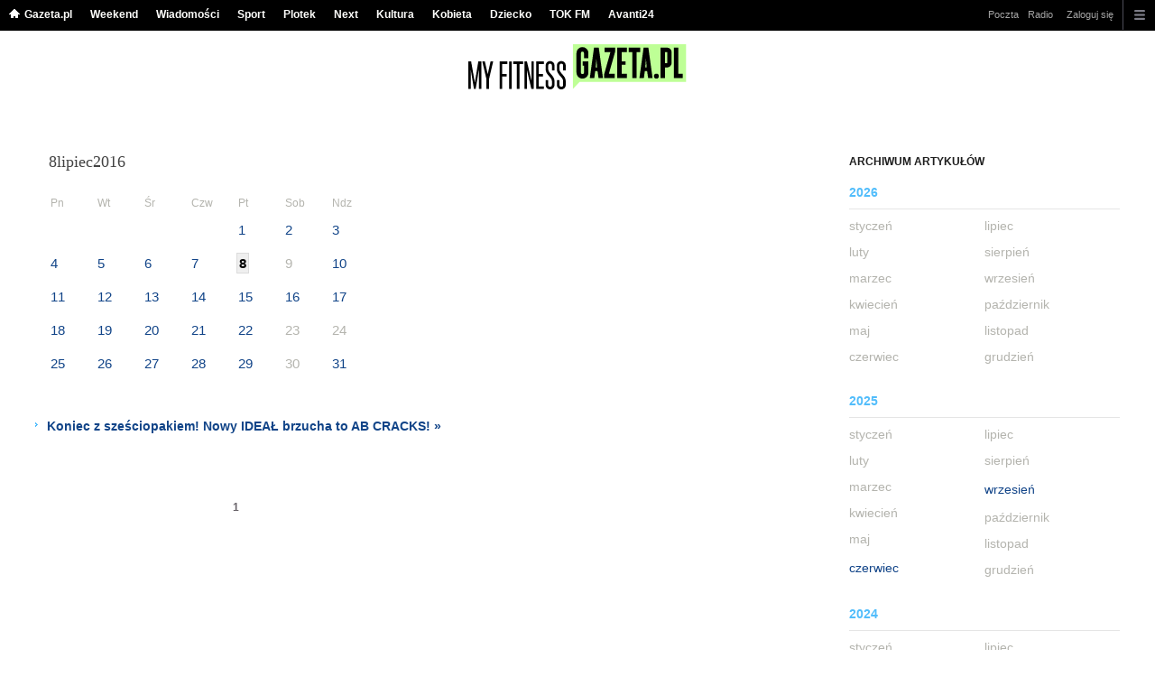

--- FILE ---
content_type: text/html;charset=UTF-8
request_url: https://myfitness.gazeta.pl/myfitness/3660000,0,,,,2016-07-08.html
body_size: 13566
content:
<!DOCTYPE HTML> 
<html>

<!-- head 1.4 -->
<head><meta http-equiv="Content-Type" content="text/html; charset=UTF-8">
<meta http-equiv="Content-Language" content="pl">
<title>Trening, Ćwiczenia, Odchudzanie, Dieta, Zdrowie - MyFitness.Gazeta.pl</title>
<META NAME="ROBOTS" CONTENT="NOARCHIVE">
		<META NAME="GOOGLEBOT" CONTENT="NOARCHIVE">
	<!-- fbopengraph 2.1 -->
<meta property="og:site_name" content="myfitness.pl"/> 
<meta property="fb:app_id" content="1786617661592210"/>
		<meta property="og:locale" content="pl_PL" />

<!-- imageQueue blacked out! -->
<!-- xxxxx -->
<META name="google-site-verification" content="ndHrHBfBczR9E/e2gPRLuP3N0bLbnkkhZKd/awuYWwQ=" />
<meta name="Description" content="Dowiedz się najnowszych wiadomości ze świata Fitness. Plany treningowe, ćwiczenia odchudzające, porady żywieniowe i nie tylko. Jak zacząć trenować? Jak mieć płaski brzuch? Bieganie, siłownia, ćwiczenia na brzuch, nogi, pośladki i ręce. Wszystko dla miłośników sportu i zdrowego trybu życia!">
<meta name="Keywords" content="gazeta,wyborcza,katalog,news,sport,gospodarka,gielda,waluty,kursy,notowania,praca,biznes,pieniadze,kultura,komputer,programy,gry,telewizja,kino,film,kobieta,ogloszenia,oferty,auto,moto,zdrowie,leczenie,turystyka,darmowe,email,poczta,czat">
<!-- zzz metatags app -->
<link rel="stylesheet" href="/css/globalshared.css" type="text/css">
	<link rel="stylesheet" href="/css/catalogSEO.css" type="text/css">
	<link rel="stylesheet" href="/info/ban_NEW.css" type="text/css"><script language="javascript">var now = new Date(2026, 0, 21, 8, 41, 1);</script>

<link rel="shortcut icon" href="/img/gazeta.ico">

<script type="text/javascript"><!--
if (top.frames.length!=0) top.location=self.document.location;
// --></script>
<!-- (C)2000-2014 Gemius SA - gemiusAudience -->
<script type="text/javascript">
<!--//--><![CDATA[//><!--
    var pp_gemius_identifier = new String('d7OVVINQJeEfPfDpW2SAuqdDXfZUcWNO1Dhp82jHBsv.F7/arg=166630/sarg='+'|'+profileCookie);


function gemius_pending(i) { window[i] = window[i] || function() {var x = window[i+'_pdata'] = window[i+'_pdata'] || []; x[x.length]=arguments;};};
setTimeout(function() {
    gemius_pending('gemius_hit'); gemius_pending('gemius_event'); gemius_pending('pp_gemius_hit'); gemius_pending('pp_gemius_event');
    (function(d,t) {try {var gt=d.createElement(t),s=d.getElementsByTagName(t)[0],l='https://gazeta.hit.gemius.pl/xgemius.js'; gt.setAttribute('async','async');
    gt.setAttribute('defer','defer'); gt.src=l; s.parentNode.insertBefore(gt,s);} catch (e) {}})(document,'script');
}, 50);
//--><!]]>
</script> 

<script type="text/javascript">
	var _gaq = _gaq || [];
	_gaq.push(['_setAccount', 'UA-426268-1']);
	_gaq.push(['_setCampaignCookieTimeout', 0]);
	_gaq.push(['_setCustomVar',1,'nr_dzialu',null,3]);
	_gaq.push(['_setAllowAnchor', true]);
	_gaq.push(['_trackPageview']);
	(function() {
	var ga = document.createElement('script');
	ga.type = 'text/javascript'; ga.async = true;
	ga.src = ('https:' == document.location.protocol ? 'https://ssl' : 'http://www') +
	'.google-analytics.com/ga.js';
	var s = document.getElementsByTagName('script')[0];
	s.parentNode.insertBefore(ga, s);
	})();
  </script>

<meta name="viewport" content="width=device-width, initial-scale=1">

<!-- 410355628, [ /fix/elementy/viewport.jsp ], emptyBean-->
<!-- canonical_start -->
<!-- canonical_end -->

<!-- 410411251, [ /tpl/prod/modules/canonical/canonical.jsp ], canonicalModule-->
</head>
<!-- 7, [ /fix/modules/header.jsp ], headerAllArticlesPojoBean-->
<body class="desktop_client">

<!-- new alert START -->
<!-- alias name is empty --><!-- new alert END -->

    <div id="sW">
		<!-- czapeczka -->

<!--CZAPECZKA - START -->
	<!-- 2014###capMobile=0 -->
<!-- 2011=false 2013=true 2014=true czgr= czspgr= al=/aliasy/czapeczka/rwd/myfitness2014.htm -->
           <nav class="mod mod_hat2014 hpFeed " data-bd-viewability-id="hat" data-bd-viewability="1">
		    	   <div class="gridWrap">
           <style>
body {padding-top: 34px;}
body.rwd.responsive {margin-top: 0;}
.rwd.desk #page {padding-top:0}
#cookieInfoMsgWrapper {margin-bottom: -2px;}
</style>
<ul class="c0">
<li class="home bar">
<a href="https://www.gazeta.pl/0,0.html" data-hvr="Gazeta.pl" onClick="gazeta_pl.tagManager ? dataLayer.push({'category': 'CzapeczkaRWD',
'action': 'Gazeta.pl', 'label': location.hostname, 'value': 0, 'nonInteraction': false,  'event': 'zdarzenie'}) : _gaq.push(['_trackEvent', 'CzapeczkaRWD' , 'Gazeta.pl' , location.hostname ,, true]);">Gazeta.pl</a>
</li>
<li class="bar">
<a href="https://weekend.gazeta.pl/weekend/0,0.html" data-hvr="Weekend" onClick="gazeta_pl.tagManager ? dataLayer.push({'category': 'CzapeczkaRWD',
'action': 'Weekend', 'label': location.hostname, 'value': 0, 'nonInteraction': false,  'event': 'zdarzenie'}) : _gaq.push(['_trackEvent', 'CzapeczkaRWD' , 'Weekend' , location.hostname ,, true]);">Weekend</a>
</li>
<li class="bar">
<a data-channel="wiadomosci" href="https://wiadomosci.gazeta.pl/wiadomosci/0,0.html" data-hvr="Wiadomości" onClick="gazeta_pl.tagManager ? dataLayer.push({'category': 'CzapeczkaRWD',
'action': 'Wiadomości', 'label': location.hostname, 'value': 0, 'nonInteraction': false,  'event': 'zdarzenie'}) : _gaq.push(['_trackEvent', 'CzapeczkaRWD' , 'Wiadomości' , location.hostname ,, true]);">Wiadomości</a>
</li>
<li class="bar">
<a data-channel="sport" href="https://www.sport.pl/sport-hp/0,0.html" data-hvr="Sport" onClick="gazeta_pl.tagManager ? dataLayer.push({'category': 'CzapeczkaRWD',
'action': 'Sport', 'label': location.hostname, 'value': 0, 'nonInteraction': false,  'event': 'zdarzenie'}) : _gaq.push(['_trackEvent', 'CzapeczkaRWD' , 'Sport' , location.hostname ,, true]);">Sport</a>
</li>
<li class="bar">
<a data-channel="plotek" href="https://www.plotek.pl/plotek/0,0.html" data-hvr="Plotek" onClick="gazeta_pl.tagManager ? dataLayer.push({'category': 'CzapeczkaRWD',
'action': 'Plotek', 'label': location.hostname, 'value': 0, 'nonInteraction': false,  'event': 'zdarzenie'}) : _gaq.push(['_trackEvent', 'CzapeczkaRWD' , 'Plotek' , location.hostname ,, true]);">Plotek</a>
</li>
<li class="bar">
<a data-channel="next" href="https://next.gazeta.pl/next/0,0.html" data-hvr="Next" onClick="gazeta_pl.tagManager ? dataLayer.push({'category': 'CzapeczkaRWD',
'action': 'Next', 'label': location.hostname, 'value': 0, 'nonInteraction': false,  'event': 'zdarzenie'}) : _gaq.push(['_trackEvent', 'CzapeczkaRWD' , 'Next' , location.hostname ,, true]);">Next</a>
</li>
<li class="bar">
<a data-channel="kultura" href="https://kultura.gazeta.pl/kultura/0,0.html" data-hvr="Kultura" onClick="gazeta_pl.tagManager ? dataLayer.push({'category': 'CzapeczkaRWD',
'action': 'Kultura', 'label': location.hostname, 'value': 0, 'nonInteraction': false,  'event': 'zdarzenie'}) : _gaq.push(['_trackEvent', 'CzapeczkaRWD' , 'Kultura' , location.hostname ,, true]);">Kultura</a>
</li>
<li class="bar">
<a data-channel="kobieta" href="https://kobieta.gazeta.pl/kobieta/0,0.html" data-hvr="Kobieta" onClick="gazeta_pl.tagManager ? dataLayer.push({'category': 'CzapeczkaRWD',
'action': 'Kobieta', 'label': location.hostname, 'value': 0, 'nonInteraction': false,  'event': 'zdarzenie'}) : _gaq.push(['_trackEvent', 'CzapeczkaRWD' , 'Kobieta' , location.hostname ,, true]);">Kobieta</a>
</li>
<li class="bar">
<a data-channel="dziecko" href="https://www.edziecko.pl/edziecko/0,0.html" data-hvr="Dziecko" onClick="gazeta_pl.tagManager ? dataLayer.push({'category': 'CzapeczkaRWD',
'action': 'Dziecko', 'label': location.hostname, 'value': 0, 'nonInteraction': false,  'event': 'zdarzenie'}) : _gaq.push(['_trackEvent', 'CzapeczkaRWD' , 'Dziecko' , location.hostname ,, true]);">Dziecko</a>
</li>
<li class="bar">
<a data-channel="metro" href="https://www.tokfm.pl/Tokfm/0,0.html" data-hvr="TOK FM" onClick="gazeta_pl.tagManager ? dataLayer.push({'category': 'CzapeczkaRWD',
'action': 'TOK FM', 'label': location.hostname, 'value': 0, 'nonInteraction': false,  'event': 'zdarzenie'}) : _gaq.push(['_trackEvent', 'CzapeczkaRWD' , 'TOK FM' , location.hostname ,, true]);">TOK FM</a>
</li>
<li class="bar">
<a data-channel="Avanti24" href="https://avanti24.pl/Avanti/0,0.html" data-hvr="Avanti24" onClick="gazeta_pl.tagManager ? dataLayer.push({'category': 'CzapeczkaRWD',
'action': 'Avanti24', 'label': location.hostname, 'value': 0, 'nonInteraction': false,  'event': 'zdarzenie'}) : _gaq.push(['_trackEvent', 'CzapeczkaRWD' , 'Avanti24' , location.hostname ,, true]);">Avanti24</a>
</li>
</ul>
<!-- 21141756 -->
<!-- htmEOF --><!-- UZREditor --><!-- htmEOF --><!--default, /aliasy/czapeczka/rwd/myfitness2014.htm-->
<ul class="c1">
			        <li class="bar">
<a href="http://poczta.gazeta.pl/" data-hvr="Poczta" onClick="gazeta_pl.tagManager ? dataLayer.push({'category': 'CzapeczkaRWD',
'action': 'Poczta', 'label': location.hostname, 'value': 0, 'nonInteraction': false,  'event': 'zdarzenie'}) : _gaq.push(['_trackEvent', 'CzapeczkaRWD' , 'Poczta' , location.hostname ,, true]);">Poczta</a>
</li>
<li class="bar">
<a href="http://fm.tuba.pl/" data-hvr="Radio" onClick="gazeta_pl.tagManager ? dataLayer.push({'category': 'CzapeczkaRWD',
'action': 'Radio', 'label': location.hostname, 'value': 0, 'nonInteraction': false,  'event': 'zdarzenie'}) : _gaq.push(['_trackEvent', 'CzapeczkaRWD' , 'Radio' , location.hostname ,, true]);">Radio</a>
</li>
<!-- 21141756 -->
<!-- htmEOF --><!-- UZREditor --><!-- htmEOF --><!--default, /aliasy/czapeczka/rwd/myfitness2014_r.htm-->
<li><!-- {{1}} -->
		  <ul class="user">
 					 <li>
 					        <a id="hatLogin" href="https://konto.gazeta.pl/konto/logowanie,.html?utm_nooverride=1&back=https%3A%2F%2Fmyfitness.gazeta.pl%2Fmyfitness%2F3660000%2C0%2C%2C%2C%2C2016-07-08.html" onClick="_gaq.push(['_trackEvent', 'CzapeczkaRWD' , 'Zaloguj się' , location.hostname ,, true]);">Zaloguj się</a>
    					</li>
 					 </ul>
				  </li><!-- to jest zamkniecie {{1}} -->
					<li class="more bar"><input type="checkbox" class="menu">
						<ul>
						    <li><!-- 21141756 -->
<!-- htmEOF --><!-- UZREditor --><!-- htmEOF --><!--default, /aliasy/czapeczka/rwd/myfitness2014_b.htm-->
</li>
							<li class="show_more" data-bd-viewability-id="hatShowMore" data-bd-viewability="1">
							    <nav id="pageNav">
<ul class="buttons">
<li>
<section  class="lists" id="servicesList">
<ul class="first"><li>
<header>Aktualności</header>
<ul >
<li><a id="LinkArea:TRNavPoz" href="https://www.sport.pl/sport-hp/0,0.html#TRNavPoz" title="Sport">Sport</a></li>
<li><a id="LinkArea:TRNavPoz" href="https://www.sport.pl/pilka/0,64946.html#TRNavPoz" title="Piłka nożna">Piłka nożna</a></li>
<li><a id="LinkArea:TRNavPoz" href="https://www.sport.pl/tenis/0,0.html#TRNavPoz" title="Tenis">Tenis</a></li>
<li><a id="LinkArea:TRNavPoz" href="https://www.sport.pl/siatkowka/0,0.html#TRNavPoz" title="Siatkówka">Siatkówka</a></li>
<li><a id="LinkArea:TRNavPoz" href="https://www.sport.pl/koszykowka/0,0.html#TRNavPoz" title="Koszykówka">Koszykówka</a></li>
<li><a id="LinkArea:TRNavPoz" href="https://www.sport.pl/reczna/0,0.html#TRNavPoz" title="Piłka ręczna">Piłka ręczna</a></li>
</ul>
</li>
<li>
<header>Najnowsze artykuły</header>
<ul >
<li><a id="LinkArea:TRNavPoz" href="https://myfitness.gazeta.pl/myfitness/0,166676.html#TRNavPoz" title="Najnowsze wiadomości">Najnowsze wiadomości</a></li>
<li><a id="LinkArea:TRNavPoz" href="https://myfitness.gazeta.pl/myfitness/7,167053,25315530,czy-bieganie-odchudza-jak-biegac-zeby-schudnac-wszystko.html#TRNavPoz" title="Bieganie - Odchudzanie">Bieganie - Odchudzanie</a></li>
<li><a id="LinkArea:TRNavPoz" href="https://myfitness.gazeta.pl/myfitness/7,166897,25298043,salatki-na-wigilie-w-wersji-dietetycznej-poznaj-przepisy-na.html#TRNavPoz" title="Sałatki fit na wigilie">Sałatki fit na wigilie</a></li>
<li><a id="LinkArea:TRNavPoz" href="https://myfitness.gazeta.pl/myfitness/7,166897,25334467,jak-zrobic-w-domu-hummus-najlepsze-i-najzdrowsze-przepisy-na.html#TRNavPoz" title="Jak zrobi hummus - Domowy hummus">Jak zrobi hummus - Domowy hummus</a></li>
<li><a id="LinkArea:TRNavPoz" href="https://myfitness.gazeta.pl/myfitness/7,167053,25334508,znudzily-ci-sie-klasyczne-przysiady-poznaj-5-sposobow-na-urozmaicenie.html#TRNavPoz" title="Przysiady - Trening przysiadów">Przysiady - Trening przysiadów</a></li>
<li><a id="LinkArea:TRNavPoz" href="https://myfitness.gazeta.pl/myfitness/7,166989,24935751,jak-schudnac-do-slubu-kiedy-zaczac-odchudzanie-przed-weselem.html#TRNavPoz" title="Jak schudnąć do ślubu - Odchudzanie przed weselem">Jak schudnąć do ślubu - Odchudzanie przed weselem</a></li>
<li><a id="LinkArea:TRNavPoz" href="https://myfitness.gazeta.pl/myfitness/7,167055,24964724,drgajaca-powieka-dlaczego-powieka-skacze-jakie-sa-przyczyny.html#TRNavPoz" title="Drgająca powieka">Drgające powieki</a></li>
<li><a id="LinkArea:TRNavPoz" href="https://myfitness.gazeta.pl/myfitness/7,166897,23833304,dzienne-zapotrzebowanie-kaloryczne-czym-jest-i-jak-je-obliczyc.html#TRNavPoz" title="Zapotrzebowanie kaloryczne">Zapotrzebowanie kaloryczne</a></li>
<li><a id="LinkArea:TRNavPoz" href="https://myfitness.gazeta.pl/myfitness/7,166630,25111064,trening-bokserski-trening-bokserski-na-silowni-i-w-domu-trening.html#TRNavPoz" title="Trening bokserski">Trening bokserski</a></li>
<li><a id="LinkArea:TRNavPoz" href="https://myfitness.gazeta.pl/myfitness/7,166897,24661635,dieta-na-mase-jak-powinna-wygladac-dieta-na-mase-miesniowa.html#TRNavPoz" title="Co jeść na masę">Co jeść na masę</a></li>
<li><a id="LinkArea:TRNavPoz" href="https://myfitness.gazeta.pl/myfitness/7,166737,24861063,skrecona-kostka-jak-radzic-sobie-z-kontuzja-stawu-skokowego.html#TRNavPoz" title="Skręcenie kostki">Skręcenie kostki</a></li>
<li><a id="LinkArea:TRNavPoz" href="https://myfitness.gazeta.pl/myfitness/7,167055,24528707,weekendowe-odsypianie-szkodzi-naszemu-zdrowiu-dowiedz-sie-dlaczego.html#TRNavPoz" title="Odsypianie - Sen">Odsypianie - Sen</a></li>
<li><a id="LinkArea:TRNavPoz" href="https://myfitness.gazeta.pl/myfitness/7,166897,24454705,odchudzanie-to-nie-glodowka-tygodniowy-jadlospis-od-ewy-chodakowskiej.html#TRNavPoz" title="Jadłospis na tydzień - Ewa Chodakowska">Jadłospis na tydzień - Ewa Chodakowska</a></li>
<li><a id="LinkArea:TRNavPoz" href="https://myfitness.gazeta.pl/myfitness/7,166737,24916119,trening-w-iii-trymestrze-ciazy-przeciwwskazania-do-aktywnosci.html#TRNavPoz" title="Trening w III trymestrze ciąży">Trening w III trymestrze ciąży</a></li>
<li><a id="LinkArea:TRNavPoz" href="https://myfitness.gazeta.pl/myfitness/7,166737,24916111,trening-w-ii-trymestrze-ciazy-przeciwwskazania-do-aktywnosci.html#TRNavPoz" title="Trening w II trymestrze ciąży">Trening w II trymestrze ciąży</a></li>
<li><a id="LinkArea:TRNavPoz" href="https://myfitness.gazeta.pl/myfitness/7,166737,24916136,trening-w-domu-z-dzieckiem-zestaw-cwiczen-ktore-mozesz-wykonac.html#TRNavPoz" title="Trening w domu z dzieckiem - Zestaw ćwiczeń">Trening w domu z dzieckiem - Zestaw ćwiczeń</a></li>
</ul>
</li>
</ul><ul><li>
<header>Trening</header>
<ul >
<li><a id="LinkArea:TRNavPoz" href="https://myfitness.gazeta.pl/myfitness/1,166737,12283136,Trening_kardio___najwieksze_bledy.html#TRNavPoz" title="Trening kardio">Trening kardio</a></li>
<li><a id="LinkArea:TRNavPoz" href="https://myfitness.gazeta.pl/myfitness/7,167053,24994997,trening-push-pull-na-czym-polega-push-pull-co-daje-push-pull.html#TRNavPoz" title="Push Pull">Push Pull</a></li>
<li><a id="LinkArea:TRNavPoz" href="https://myfitness.gazeta.pl/myfitness/7,166737,24873206,8-minute-abs-zrob-brzuch-w-8-minut.html#TRNavPoz" title="8 minut abs">8 minut abs</a></li>
<li><a id="LinkArea:TRNavPoz" href="https://myfitness.gazeta.pl/myfitness/7,166737,24529670,tetno-spoczynkowe-jakie-powinno-byc-tetno-spoczynkowe-jak.html#TRNavPoz" title="Tętno spoczynkowe">Tętno spoczynkowe</a></li>
<li><a id="LinkArea:TRNavPoz" href="https://myfitness.gazeta.pl/myfitness/7,166737,24537428,rozgrzewka-jak-powinna-wygladac-prawidlowa-rozgrzewka-przed.html#TRNavPoz" title="Rozgrzewka - Co to jest rozgrzewka">Rozgrzewka - Co to jest rozgrzewka</a></li>
<li><a id="LinkArea:TRNavPoz" href="https://myfitness.gazeta.pl/myfitness/7,166737,24530411,pompki-rodzaje-i-efekty-pompek-jak-prawidlowo-robic-pompki.html#TRNavPoz" title="Pompki rodzaje">Pompki rodzaje</a></li>
<li><a id="LinkArea:TRNavPoz" href="https://myfitness.gazeta.pl/myfitness/7,166737,24537905,podciaganie-na-drazku-jak-poprawnie-podciagac-sie-na-drazku.html#TRNavPoz" title="Podciąganie na drążku - Ćwiczenia na drążku">Podciąganie na drążku - Ćwiczenia na drążku</a></li>
<li><a id="LinkArea:TRNavPoz" href="https://myfitness.gazeta.pl/myfitness/7,166737,24514256,pompki-na-poreczach-jak-robic-pompki-jakie-efekty-daja-pompki.html#TRNavPoz" title="Pompki na poręczach">Pompki na poręczach</a></li>
<li><a id="LinkArea:TRNavPoz" href="https://myfitness.gazeta.pl/myfitness/7,166737,24537664,cwiczenia-na-klatke-dlaczego-warto-trenowac-klatke-piersiowa.html#TRNavPoz" title="Trening klatki piersiowej">Trening klatki piersiowej</a></li>
<li><a id="LinkArea:TRNavPoz" href="https://myfitness.gazeta.pl/myfitness/7,166737,24537382,cwiczenia-z-hantlami-najlepsze-cwiczenia-z-hantlami-na-plecy.html#TRNavPoz" title="Ćwiczenia z hantlami - Hantle">Ćwiczenia z hantlami - Hantle</a></li>
<li><a id="LinkArea:TRNavPoz" href="https://myfitness.gazeta.pl/myfitness/7,166737,24529335,trening-funkcjonalny-co-to-jest-trening-funkcjonalny-i-jakie.html#TRNavPoz" title="Trening funkcjonalny - ćwiczenia">Trening funkcjonalny - ćwiczenia</a></li>
<li><a id="LinkArea:TRNavPoz" href="https://myfitness.gazeta.pl/myfitness/7,166737,24530543,cwiczenia-na-barki-jak-wypracowac-szerokie-barki.html#TRNavPoz" title="Ćwiczenia na barki - trening">Ćwiczenia na barki - trening</a></li>
<li><a id="LinkArea:TRNavPoz" href="https://myfitness.gazeta.pl/myfitness/7,166737,24530450,cwiczenia-na-triceps-jakie-cwiczenia-na-triceps.html#TRNavPoz" title="Triceps trening - ćwiczenia">Triceps trening - ćwiczenia</a></li>
<li><a id="LinkArea:TRNavPoz" href="https://myfitness.gazeta.pl/myfitness/7,166737,24530411,pompki-rodzaje-i-efekty-pompek-jak-prawidlowo-robic-pompki.html#TRNavPoz" title="Pompki - trening pompek">Pompki - trening pompek</a></li>
<li><a id="LinkArea:TRNavPoz" href="https://myfitness.gazeta.pl/myfitness/7,166737,24537951,cwiczenia-z-pilka-jakie-efekty-przynosza-cwiczenia-z-pilka.html#TRNavPoz" title="Ćwiczenia z piłką">Ćwiczenia z piłką</a></li>
<li><a id="LinkArea:TRNavPoz" href="https://myfitness.gazeta.pl/myfitness/7,166737,24530377,trening-obwodowy-jakie-przynosi-efekty-przykladowy-trening.html#TRNavPoz" title="Trening obwodowy - co to jest">Trening obwodowy - co to jest</a></li>
</ul>
</li>
<li>
<header>Dieta sportowca</header>
<ul >
<li><a id="LinkArea:TRNavPoz" href="https://myfitness.gazeta.pl/myfitness/56,166897,19643344,dieta-abs-12-produktow-na-plaski-brzuch.html#TRNavPoz" title="Dieta ABS - Dieta na płaski brzuch">Dieta ABS - Dieta na płaski brzuch</a></li>
<li><a id="LinkArea:TRNavPoz" href="https://myfitness.gazeta.pl/myfitness/1,166897,15399289,Oczyszczanie_organizmu___menu_na_caly_dzien.html#TRNavPoz" title="Oczyszczanie organizmu">Oczyszczanie organizmu</a></li>
<li><a id="LinkArea:TRNavPoz" href="https://myfitness.gazeta.pl/myfitness/1,166897,14980952,Ilosc_kontra_jakosc_diety___dlaczego_liczenie_kalorii.html#TRNavPoz" title="Liczenie kalorii - ilość kalorii">Liczenie kalorii - ilość kalorii</a></li>
<li><a id="LinkArea:TRNavPoz" href="https://myfitness.gazeta.pl/myfitness/1,166897,13639846,detoks-czyli-odtruwanie-organizmu-domowy-jednodniowy-sposob.html#TRNavPoz" title="Detoks - odtruwanie organizmu">Detoks - odtruwanie organizmu</a></li>
<li><a id="LinkArea:TRNavPoz" href="https://myfitness.gazeta.pl/myfitness/1,166897,19632786,co-da-ci-picie-zielonych-smoothies-przez-10-dni-sprawdz.html#TRNavPoz" title="Zielone koktajle - Smoothies">Zielone koktajle - Smoothies</a></li>
<li><a id="LinkArea:TRNavPoz" href="https://myfitness.gazeta.pl/myfitness/56,166897,14598244,Zdrowe_przekaski_na_noc__5_PROPOZYCJI_.html#TRNavPoz" title="Zdrowe przekąski">Zdrowe przekąski</a></li>
<li><a id="LinkArea:TRNavPoz" href="https://myfitness.gazeta.pl/myfitness/1,166897,19529857,lazanki-z-kapusta-jak-odchudzic-tradycyjne-polskie-danie.html#TRNavPoz" title="Karp w galarecie">Karp w galarecie</a></li>
<li><a id="LinkArea:TRNavPoz" href="https://myfitness.gazeta.pl/myfitness/1,166897,19010170,karp-w-galarecie-potrawa-nie-tylko-na-swieta.html#TRNavPoz" title="Zielony koktajl">Zielony koktajl</a></li>
<li><a id="LinkArea:TRNavPoz" href="https://myfitness.gazeta.pl/myfitness/56,166897,22963291,zupa-mocy-czyli-rosol-pieciu-przemian-anny-lewandowskiej.html#TRNavPoz" title="Zupa mocy">Zupa mocy</a></li>
<li><a id="LinkArea:TRNavPoz" href="https://myfitness.gazeta.pl/myfitness/1,166897,13065323,Ciasteczka_do_100_kalorii__5_PRZEPISOW_.html#TRNavPoz" title="Ciasteczka do 100 kalorii">Ciasteczka do 100 kalorii</a></li>
</ul>
</li>
</ul><ul><li>
<header>Ćwiczenia</header>
<ul >
<li><a id="LinkArea:TRNavPoz" href="https://myfitness.gazeta.pl/myfitness/7,166737,24539886,cwiczenia-na-wewnetrzna-strone-ud-jakie-cwiczenia-beda-najlepsze.html#TRNavPoz" title="Wewnętrzna strona ud - ćwiczenia">Wewnętrzna strona ud - ćwiczenia</a></li>
<li><a id="LinkArea:TRNavPoz" href="https://myfitness.gazeta.pl/myfitness/7,166737,24539602,cwiczenia-na-ramiona-jak-wyszczuplic-ramiona.html#TRNavPoz" title="Ćwiczenia na ramiona">Ćwiczenia na ramiona</a></li>
<li><a id="LinkArea:TRNavPoz" href="https://myfitness.gazeta.pl/myfitness/7,166737,24714199,cwiczenia-izometryczne-na-czym-polegaja-cwiczenia-izometryczne.html#TRNavPoz" title="Ćwiczenia izometryczne">Ćwiczenia izometryczne</a></li>
<li><a id="LinkArea:TRNavPoz" href="https://myfitness.gazeta.pl/myfitness/7,166737,24758727,cwiczenia-z-gumami-jakie-efekty-przynosza-cwiczenia-z-gumami.html#TRNavPoz" title="Ćwiczenia z gumami">Ćwiczenia z gumami</a></li>
<li><a id="LinkArea:TRNavPoz" href="https://myfitness.gazeta.pl/myfitness/7,166737,24529293,cwiczenia-na-posladki-jak-powinien-wygladac-skuteczny-trening.html#TRNavPoz" title="Ćwiczenia na pośladki">Ćwiczenia na pośladki</a></li>
<li><a id="LinkArea:TRNavPoz" href="https://myfitness.gazeta.pl/myfitness/7,166737,24470791,jak-zrobic-mostek-oto-cwiczenia-krok-po-kroku.html#TRNavPoz" title="Jak zrobić mostek">Jak zrobić mostek</a></li>
<li><a id="LinkArea:TRNavPoz" href="https://myfitness.gazeta.pl/myfitness/7,166737,24529156,cwiczenia-na-biceps-jaki-trening-na-biceps-najlepsze-cwiczenia.html#TRNavPoz" title="Trening na biceps - ćwiczenia">Trening na biceps - ćwiczenia</a></li>
<li><a id="LinkArea:TRNavPoz" href="https://myfitness.gazeta.pl/myfitness/7,166737,24412797,joga-dla-poczatkujacych-jak-zaczac.html#TRNavPoz" title="Joga - jak zacząć">Joga - jak zacząć</a></li>
<li><a id="LinkArea:TRNavPoz" href="https://myfitness.gazeta.pl/myfitness/7,166737,24712034,cwiczenia-na-kregoslup-ledzwiowy-kiedy-bol-kregoslupa-ledzwiowego.html#TRNavPoz" title="Kręgosłup lędźwiowy ćwiczenia">Kręgosłup lędźwiowy ćwiczenia</a></li>
<li><a id="LinkArea:TRNavPoz" href="https://myfitness.gazeta.pl/myfitness/56,166737,17380356,Trening_na_brazylijskie_posladki.html#TRNavPoz" title="Trening na jędrne pośladki">Trening na jędrne pośladki</a></li>
<li><a id="LinkArea:TRNavPoz" href="https://myfitness.gazeta.pl/myfitness/7,166737,24411025,jak-zrobic-szpagat-oto-najskuteczniejsze-cwiczenia.html#TRNavPoz" title="Jak zrobić szpagat - ćwiczenia">Jak zrobić szpagat - ćwiczenia</a></li>
<li><a id="LinkArea:TRNavPoz" href="https://myfitness.gazeta.pl/myfitness/56,166737,22869109,jak-zaczac-biegac-plan-treningowy-dzieki-ktoremu-bieganie.html#TRNavPoz" title="Jak zacząć biegać">Jak zacząć biegać</a></li>
<li><a id="LinkArea:TRNavPoz" href="https://myfitness.gazeta.pl/myfitness/7,166737,24345656,kalistenika-jak-cwiczyc-plan-treningowy.html#TRNavPoz" title="Kalistenika">Kalistenika</a></li>
<li><a id="LinkArea:TRNavPoz" href="https://myfitness.gazeta.pl/myfitness/7,166737,24376859,hipertrofia-miesniowa-czym-jest-trening-hipertroficzny.html#TRNavPoz" title="Hipertrofia mięśniowa">Hipertrofia mięśniowa</a></li>
<li><a id="LinkArea:TRNavPoz" href="https://myfitness.gazeta.pl/myfitness/7,166737,24361056,spinning-na-czym-polega-i-jakie-daje-efekty.html#TRNavPoz" title="Spinning - Trening">Spinning - Trening</a></li>
<li><a id="LinkArea:TRNavPoz" href="https://myfitness.gazeta.pl/myfitness/1,166737,10508825,cwiczenia-na-uda-i-posladki-wybieramy-te-najlepsze.html#TRNavPoz" title="Ćwiczenia na uda i pośladki">Ćwiczenia na uda i pośladki</a></li>
<li><a id="LinkArea:TRNavPoz" href="https://myfitness.gazeta.pl/myfitness/1,166737,14474830,3_cwiczenia_na_brzuch__ktore_daja_szybkie_efekty.html#TRNavPoz" title="Ćwiczenia na szczupły brzuch">Ćwiczenia na szczupły brzuch</a></li>
<li><a id="LinkArea:TRNavPoz" href="https://myfitness.gazeta.pl/myfitness/1,166737,13344833,Trening_ze_skakanka_ksztaltuje_cala_sylwetke.html#TRNavPoz" title="Skakanie na skakance - Skakanka">Skakanie na skakance - Skakanka</a></li>
<li><a id="LinkArea:TRNavPoz" href="https://myfitness.gazeta.pl/myfitness/7,166737,24352076,co-to-jest-trening-obwodowy-i-jak-go-wykonac.html#TRNavPoz" title="Trening obwodowy">Trening obwodowy</a></li>
<li><a id="LinkArea:TRNavPoz" href="https://myfitness.gazeta.pl/myfitness/7,166737,24521591,cwiczenia-na-plecy-dlaczego-warto-cwiczyc-miesnie-plecow-najlepsze.html#TRNavPoz" title="Trening pleców">Trening pleców</a></li>
<li><a id="LinkArea:TRNavPoz" href="https://myfitness.gazeta.pl/myfitness/1,166737,13470084,Trening_cardio_pomoze_schudnac.html#TRNavPoz" title="Trening Cardio">Trening Cardio</a></li>
<li><a id="LinkArea:TRNavPoz" href="https://myfitness.gazeta.pl/myfitness/1,166737,14100634,Cwiczenia_na_ramiona___ujedrnia_i_wyrzezbia_miesnie.html#TRNavPoz" title="Ćwiczenia na ramiona">Ćwiczenia na ramiona</a></li>
<li><a id="LinkArea:TRNavPoz" href="https://myfitness.gazeta.pl/myfitness/1,166737,13750680,6-weidera-cwiczenia-dajace-szanse-na-plaski-brzuch.html#TRNavPoz" title="6 Weidera - a6w - na brzuch">6 Weidera - a6w - na brzuch</a></li>
<li><a id="LinkArea:TRNavPoz" href="https://myfitness.gazeta.pl/myfitness/7,167055,24264521,plaski-brzuch-jak-u-emily-ratajkowski-oto-jej-dieta-i-cwiczenia.html#TRNavPoz" title="Płaski brzuch">Płaski brzuch</a></li>
<li><a id="LinkArea:TRNavPoz" href="https://myfitness.gazeta.pl/myfitness/1,166737,13762547,Cwiczenia_na_plecy___jak_zlikwidowac_boczki_i_waleczki.html#TRNavPoz" title="Ćwiczenia na plecy">Ćwiczenia na plecy</a></li>
<li><a id="LinkArea:TRNavPoz" href="https://myfitness.gazeta.pl/myfitness/1,166737,12946725,Pilates___zajecia__ktore_wzmocnia__ulecza_i_wyrzezbia.html#TRNavPoz" title="Pilates">Pilates</a></li>
</ul>
</li>
</ul><ul><li>
<header>Odżywianie</header>
<ul >
<li><a id="LinkArea:TRNavPoz" href="https://myfitness.gazeta.pl/myfitness/7,166897,21706499,30-dni-bez-slodyczy-jak-odstawic-cukier-i-co-sie-zmienilo.html#TRNavPoz" title="Jak dostawić cukier">Jak dostawić cukier</a></li>
<li><a id="LinkArea:TRNavPoz" href="https://myfitness.gazeta.pl/myfitness/1,166989,9848181,25_produktow__ktore_ulatwia_odchudzanie.html#TRNavPoz" title="Produkty ułatwiające odchudzanie">Produkty ułatwiające odchudzanie</a></li>
<li><a id="LinkArea:TRNavPoz" href="https://myfitness.gazeta.pl/myfitness/7,166897,24760448,ocet-jablkowy-na-odchudzanie-jak-pic-ocet-jablkowy-czy-mozna.html#TRNavPoz" title="Ocet jabłkowy - Jak pić">Ocet jabłkowy - Jak pić</a></li>
<li><a id="LinkArea:TRNavPoz" href="https://myfitness.gazeta.pl/myfitness/56,166897,15850842,Kasza_jaglana_na_slodko__5_PRZEPISOW_.html#TRNavPoz" title="Kasza jaglana na słodko">Kasza jaglana na słodko</a></li>
<li><a id="LinkArea:TRNavPoz" href="https://myfitness.gazeta.pl/myfitness/1,166897,10233660,Kawa_przed_treningiem__pic_czy_nie_pic_.html#TRNavPoz" title="Kawa przed treningiem">Kawa przed treningiem</a></li>
<li><a id="LinkArea:TRNavPoz" href="https://myfitness.gazeta.pl/myfitness/56,166897,23506619,pyszne-i-bezkarne-czyli-5-przepisow-na-fit-desery-od-ani-lewandowskiej.html#TRNavPoz" title="Anna Lewandowska - Desery Fit">Anna Lewandowska - Desery Fit</a></li>
<li><a id="LinkArea:TRNavPoz" href="https://myfitness.gazeta.pl/myfitness/1,166897,11614575,Dieta__Nie_mam_na_to_czasu_.html#TRNavPoz" title="Dieta - Jak zacząć">Dieta - Jak zacząć</a></li>
<li><a id="LinkArea:TRNavPoz" href="https://myfitness.gazeta.pl/myfitness/1,166897,10450658,20_zdrowych_przekasek_do_100_kcal.html#TRNavPoz" title="Zdrowe przekąski">Zdrowe przekąski</a></li>
<li><a id="LinkArea:TRNavPoz" href="https://myfitness.gazeta.pl/myfitness/1,166897,10528435,Przyprawy_na_lepsze_trawienie.html#TRNavPoz" title="Przyprawy na trawienie">Przyprawy na trawienie</a></li>
<li><a id="LinkArea:TRNavPoz" href="https://myfitness.gazeta.pl/myfitness/1,166897,12226652,Zdrowe_przekaski_na_letnia_impreze.html#TRNavPoz" title="Zdrowe przekąski">Zdrowe przekąski</a></li>
<li><a id="LinkArea:TRNavPoz" href="https://myfitness.gazeta.pl/myfitness/1,166897,13073066,Ktory_alkohol_ma_najmniej_kalorii_.html#TRNavPoz" title="Alkohol kalorie">Alkohol kalorie</a></li>
<li><a id="LinkArea:TRNavPoz" href="https://myfitness.gazeta.pl/myfitness/1,166897,13137562,Pomysly_na_lekkie_przekaski_na_wieczorny_glod.html#TRNavPoz" title="Lekkie przekąski na wieczór">Lekkie przekąski na wieczór</a></li>
<li><a id="LinkArea:TRNavPoz" href="https://myfitness.gazeta.pl/myfitness/1,166897,13065323,Ciasteczka_do_100_kalorii__5_PRZEPISOW_.html#TRNavPoz" title="Ciasteczka Fit - 100 kalorii">Ciasteczka Fit - 100 kalorii</a></li>
<li><a id="LinkArea:TRNavPoz" href="https://myfitness.gazeta.pl/myfitness/1,166897,18243683,Omlet_bialkowy__Przepis_na_zdrowy_i_smaczny_posilek.html#TRNavPoz" title="Omlet białkowy">Omlet białkowy</a></li>
<li><a id="LinkArea:TRNavPoz" href="https://myfitness.gazeta.pl/myfitness/7,166897,24396707,koktajle-warzywne-sposob-na-detoks-i-szczupla-sylwetke.html#TRNavPoz" title="Koktajle warzywne">Koktajle warzywne</a></li>
<li><a id="LinkArea:TRNavPoz" href="https://myfitness.gazeta.pl/myfitness/7,166897,24325861,peganizm-najmodniejsza-dieta-w-2019-roku.html#TRNavPoz" title="Peganizm - Dieta">Peganizm - Dieta</a></li>
<li><a id="LinkArea:TRNavPoz" href="https://myfitness.gazeta.pl/myfitness/7,166897,24261518,trac-zbedne-kilogramy-szybko-i-bez-wyrzeczen-oto-the-dubrow.html#TRNavPoz" title="The Dubrow Diet - Dieta">The Dubrow Diet - Dieta</a></li>
<li><a id="LinkArea:TRNavPoz" href="https://myfitness.gazeta.pl/myfitness/1,166897,13753890,Suszone_owoce___zdrowa_przekaska_czy_bomba_kaloryczna_.html#TRNavPoz" title="Suszone owoce">Suszone owoce</a></li>
<li><a id="LinkArea:TRNavPoz" href="https://myfitness.gazeta.pl/myfitness/56,166897,18661869,woda-z-cytryna-len-mielony-a-moze-ocet-jablkowy-od-czego.html#TRNavPoz" title="Woda z cytryną">Woda z cytryną</a></li>
<li><a id="LinkArea:TRNavPoz" href="https://myfitness.gazeta.pl/myfitness/7,166897,24105478,5-fit-przepisow-z-awokado-w-roli-glownej.html#TRNavPoz" title="Awokado - Przepisy">Awokado - Przepisy</a></li>
<li><a id="LinkArea:TRNavPoz" href="https://myfitness.gazeta.pl/myfitness/1,166897,13137562,Pomysly_na_lekkie_przekaski_na_wieczorny_glod.html#TRNavPoz" title="Jedzenie na wieczór - przekąski">Jedzenie na wieczór - przekąski</a></li>
<li><a id="LinkArea:TRNavPoz" href="https://myfitness.gazeta.pl/myfitness/1,166897,10528435,Przyprawy_na_lepsze_trawienie.html#TRNavPoz" title="Przyprawy">Przyprawy</a></li>
</ul>
</li>
</ul><ul><li>
<header>Porady</header>
<ul >
<li><a id="LinkArea:TRNavPoz" href="https://myfitness.gazeta.pl/myfitness/7,166989,24780020,jak-schudnac-7-kg-w-miesiac-czy-mozna-schudnac-7-kg-w-miesiac.html#TRNavPoz" title="Jak schudnąć 7 kg">Jak schudnąć 7 kg</a></li>
<li><a id="LinkArea:TRNavPoz" href="https://myfitness.gazeta.pl/myfitness/1,166737,19529411,jak-schudnac-z-ud-dieta-i-cwiczenia.html#TRNavPoz" title="Jak schudnąć z nóg">Jak schudnąć z nóg</a></li>
<li><a id="LinkArea:TRNavPoz" href="https://myfitness.gazeta.pl/myfitness/7,166737,24690663,miesien-czworoboczny-rodzaje-miesni-czworobocznych-i-funkcje.html#TRNavPoz" title="Mięsień czworoboczny">Mięsień czworoboczny</a></li>
<li><a id="LinkArea:TRNavPoz" href="https://myfitness.gazeta.pl/myfitness/7,166737,24546954,miesien-dwuglowy-uda-jak-zapobiegac-urazom-miesnia-dwuglowego.html#TRNavPoz" title="Mięsień dwugłowy uda">Mięsień dwugłowy uda</a></li>
<li><a id="LinkArea:TRNavPoz" href="https://myfitness.gazeta.pl/myfitness/1,166897,13639846,detoks-czyli-odtruwanie-organizmu-domowy-jednodniowy-sposob.html#TRNavPoz" title="Detoks - Odtruwanie ogranizmu">Detoks - Odtruwanie ogranizmu</a></li>
<li><a id="LinkArea:TRNavPoz" href="https://myfitness.gazeta.pl/myfitness/7,166737,24559987,przysiad-bulgarski-z-hantlami-przysiad-bulgarski-czyli-jaki.html#TRNavPoz" title="Przysiad bułgarski">Przysiad bułgarski</a></li>
<li><a id="LinkArea:TRNavPoz" href="https://myfitness.gazeta.pl/myfitness/7,167055,24943238,opuchlizna-jak-zmniejszyc-opuchlizne-domowe-sposoby-na-opuchlizne.html#TRNavPoz" title="Opuchlizna - Sposoby na opuchliznę">Opuchlizna - Sposoby na opuchliznę</a></li>
<li><a id="LinkArea:TRNavPoz" href="https://myfitness.gazeta.pl/myfitness/56,166989,20171187,jak-schudnac-10-kg-w-2-miesiace-plan-jadlospis.html#TRNavPoz" title="Jak schudnąć 10 kg">Jak schudnąć 10 kg</a></li>
<li><a id="LinkArea:TRNavPoz" href="https://myfitness.gazeta.pl/myfitness/7,166989,24779010,jak-schudnac-2-kg-w-tydzien-co-jesc-aby-schudnac-2-kg-w-tydzien.html#TRNavPoz" title="Jak schudnąć 2 kg">Jak schudnąć 2 kg</a></li>
<li><a id="LinkArea:TRNavPoz" href="https://myfitness.gazeta.pl/myfitness/1,166989,20027560,jak-schudnac-5-kilogramow-2-tygodniowy-plan.html#TRNavPoz" title="Jak schudnąć 5 kg">Jak schudnąć 5 kg</a></li>
<li><a id="LinkArea:TRNavPoz" href="https://myfitness.gazeta.pl/myfitness/1,166737,18291688,100_pompek_w_6_tygodni__PLAN_TRENINGOWY_.html#TRNavPoz" title="100 pompek - Trening">100 pompek - Trening</a></li>
<li><a id="LinkArea:TRNavPoz" href="https://myfitness.gazeta.pl/myfitness/1,166737,14171051,Trening_silowy_dla_dziewczyn___obalamy_mity.html#TRNavPoz" title="Trening ze sztangą">Trening ze sztangą</a></li>
<li><a id="LinkArea:TRNavPoz" href="https://myfitness.gazeta.pl/myfitness/1,167055,9646010,Po_treningu_idz_do_sauny.html#TRNavPoz" title="Sauna po treningu">Sauna po treningu</a></li>
<li><a id="LinkArea:TRNavPoz" href="https://myfitness.gazeta.pl/myfitness/7,166737,24376514,squash-na-czym-polega-gra-ktora-pozwala-spalic-mnostwo-kalorii.html#TRNavPoz" title="Squash - Co to jest?">Squash - Co to jest?</a></li>
<li><a id="LinkArea:TRNavPoz" href="https://myfitness.gazeta.pl/myfitness/1,166737,13521386,Chcesz_sie_pozbyc_cellulitu__Rob_2_proste_cwiczenia.html#TRNavPoz" title="Jak pozbyć się cellulitu - Ćwiczenia">Jak pozbyć się cellulitu - Ćwiczenia</a></li>
<li><a id="LinkArea:TRNavPoz" href="https://myfitness.gazeta.pl/myfitness/7,166737,24515045,kundalini-joga-ktora-budzi-sprzeczne-opinie-joga-kundalini.html#TRNavPoz" title="Joga Kundalini">Joga Kundalini</a></li>
<li><a id="LinkArea:TRNavPoz" href="https://myfitness.gazeta.pl/myfitness/7,166897,23833304,dzienne-zapotrzebowanie-kaloryczne-czym-jest-i-jak-je-obliczyc.html#TRNavPoz" title="Zapotrzebowanie kaloryczne - Jak obliczać">Zapotrzebowanie kaloryczne - Jak obliczać</a></li>
<li><a id="LinkArea:TRNavPoz" href="https://myfitness.gazeta.pl/myfitness/7,166737,24343045,drazek-do-podciagania-jaki-wybrac-jak-podciagac-sie-na-drazku.html#TRNavPoz" title="Drążek do podciągania">Drążek do podciągania</a></li>
<li><a id="LinkArea:TRNavPoz" href="https://myfitness.gazeta.pl/myfitness/1,166737,19529605,rower-stacjonarny-dlaczego-warto.html#TRNavPoz" title="Rower stacjonarny">Rower stacjonarny</a></li>
<li><a id="LinkArea:TRNavPoz" href="https://myfitness.gazeta.pl/myfitness/56,166737,22869109,jak-zaczac-biegac-plan-treningowy-dzieki-ktoremu-bieganie.html#TRNavPoz" title="Jak zacząć biegać?">Jak zacząć biegać?</a></li>
<li><a id="LinkArea:TRNavPoz" href="https://myfitness.gazeta.pl/myfitness/1,166897,14980952,Ilosc_kontra_jakosc_diety___dlaczego_liczenie_kalorii.html#TRNavPoz" title="Liczenie kalorii">Liczenie kalorii</a></li>
<li><a id="LinkArea:TRNavPoz" href="https://myfitness.gazeta.pl/myfitness/1,166897,15399289,Oczyszczanie_organizmu___menu_na_caly_dzien.html#TRNavPoz" title="Oczyszczanie organizmu - menu na cały dzień">Oczyszczanie organizmu - menu na cały dzień</a></li>
<li><a id="LinkArea:TRNavPoz" href="https://myfitness.gazeta.pl/myfitness/1,166737,14171051,Trening_silowy_dla_dziewczyn___obalamy_mity.html#TRNavPoz" title="Trening siłowy dla kobiet">Trening siłowy dla kobiet</a></li>
<li><a id="LinkArea:TRNavPoz" href="https://myfitness.gazeta.pl/myfitness/7,167055,24248379,otylosc-zle-wplywa-na-nasz-intelekt.html#TRNavPoz" title="Otyłość">Otyłość</a></li>
<li><a id="LinkArea:TRNavPoz" href="https://myfitness.gazeta.pl/myfitness/1,166897,13073066,Ktory_alkohol_ma_najmniej_kalorii_.html#TRNavPoz" title="Alkohol - kalorie">Alkohol - kalorie</a></li>
<li><a id="LinkArea:TRNavPoz" href="https://kobieta.gazeta.pl/kobieta/1,127066,18412249,ile-mozna-schudnac-na-wczasach-odchudzajacych-sprawdzamy-czy.html#TRNavPoz" title="Wczasy odchudzające">Wczasy odchudzające</a></li>
</ul>
</li>
</ul><ul><li>
<header>Gwiazdy</header>
<ul >
<li><a id="LinkArea:TRNavPoz" href="https://myfitness.gazeta.pl/trening+gwiazd#TRNavPoz" title="Trening gwiazd">Trening Gwiazd</a></li>
<li><a id="LinkArea:TRNavPoz" href="https://myfitness.gazeta.pl/polskie+gwiazdy#TRNavPoz" title="Polskie Gwiazdy">Polskie Gwiazdy</a></li>
<li><a id="LinkArea:TRNavPoz" href="https://myfitness.gazeta.pl/ewa+chodakowska#TRNavPoz" title="Ewa Chodakowska">Ewa Chodakowska</a></li>
<li><a id="LinkArea:TRNavPoz" href="https://myfitness.gazeta.pl/anna+lewandowska#TRNavPoz" title="Anna Lewandowska">Anna Lewandowska</a></li>
<li><a id="LinkArea:TRNavPoz" href="https://myfitness.gazeta.pl/jennifer+lopez#TRNavPoz" title="Jennifer Lopez">Jennifer Lopez</a></li>
<li><a id="LinkArea:TRNavPoz" href="https://myfitness.gazeta.pl/emily+ratajkowski#TRNavPoz" title="Emily Ratajkowski">Emily Ratajkowski</a></li>
<li><a id="LinkArea:TRNavPoz" href="https://myfitness.gazeta.pl/demi+lovato#TRNavPoz" title="Demi Lovato">Demi Lovato</a></li>
<li><a id="LinkArea:TRNavPoz" href="https://myfitness.gazeta.pl/karolina+szostak#TRNavPoz" title="Karolina Szostak">Karolina Szostak</a></li>
<li><a id="LinkArea:TRNavPoz" href="https://myfitness.gazeta.pl/maja-bohosiewicz#TRNavPoz" title="Maja Bohosiewicz">Maja Bohosiewicz</a></li>
<li><a id="LinkArea:TRNavPoz" href="https://myfitness.gazeta.pl/anja+rubik#TRNavPoz" title="Anja Rubik">Anja Rubik</a></li>
<li><a id="LinkArea:TRNavPoz" href="https://myfitness.gazeta.pl/sylwia-szostak#TRNavPoz" title="Sylwia Szostak">Sylwia Szostak</a></li>
<li><a id="LinkArea:TRNavPoz" href="https://myfitness.gazeta.pl/julia+wieniawa#TRNavPoz" title="Julia Wieniawa">Julia Wieniawa</a></li>
<li><a id="LinkArea:TRNavPoz" href="https://myfitness.gazeta.pl/ma%B3gorzata+rozenek-majdan#TRNavPoz" title="Małgorzata Rozenek Majdan">Małgorzata Rozenek Majdan</a></li>
<li><a id="LinkArea:TRNavPoz" href="https://myfitness.gazeta.pl/marina+%B3uczenko-szcz%EAsna#TRNavPoz" title="Marina Łuczenko-Szczęsna">Marina Łuczenko-Szczęsna</a></li>
<li><a id="LinkArea:TRNavPoz" href="https://myfitness.gazeta.pl/sara+boruc#TRNavPoz" title="Sara Boruc">Sara Boruc</a></li>
<li><a id="LinkArea:TRNavPoz" href="https://myfitness.gazeta.pl/joanna+krupa#TRNavPoz" title="Joanna Krupa">Joanna Krupa</a></li>
<li><a id="LinkArea:TRNavPoz" href="https://myfitness.gazeta.pl/olga+frycz#TRNavPoz" title="Olga Frycz">Olga Frycz</a></li>
<li><a id="LinkArea:TRNavPoz" href="https://myfitness.gazeta.pl/anna+wendzikowska#TRNavPoz" title="Anna Wędzikowska">Anna Wędzikowska</a></li>
<li><a id="LinkArea:TRNavPoz" href="https://myfitness.gazeta.pl/natalia+siwiec#TRNavPoz" title="Natalia Siwiec">Natalia Siwiec</a></li>
<li><a id="LinkArea:TRNavPoz" href="https://myfitness.gazeta.pl/lefteris-kavoukis#TRNavPoz" title="Lefteris Kavoukis">Lefteris Kavoukis</a></li>
<li><a id="LinkArea:TRNavPoz" href="https://myfitness.gazeta.pl/doda#TRNavPoz" title="Doda">Doda</a></li>
<li><a id="LinkArea:TRNavPoz" href="https://myfitness.gazeta.pl/modelki#TRNavPoz" title="Modelki">Modelki</a></li>
<li><a id="LinkArea:TRNavPoz" href="https://myfitness.gazeta.pl/testy/0,0.html#TRNavPoz" title="b">b</a></li>
</ul>
</li>
<li>
<header>Zakupy</header>
<ul >
<li><a id="LinkArea:TRNavPoz" href="https://avanti24.pl/trendy-mody#TRNavPoz" title="Trendy mody">Trendy mody</a></li>
<li><a id="LinkArea:TRNavPoz" href="https://zakupy.avanti24.pl/t-shirty/damskie#TRNavPoz" title="T-shirty damskie">T-shirty damskie</a></li>
<li><a id="LinkArea:TRNavPoz" href="https://zakupy.avanti24.pl/czapki-z-daszkiem#TRNavPoz" title="Czapki z daszkiem">Czapki z daszkiem</a></li>
<li><a id="LinkArea:TRNavPoz" href="https://avanti24.pl/Magazyn/7,150441,26973455,meskie-obuwie-sportowe-cieszy-sie-duza-popularnoscia-zobacz.html#TRNavPoz" title="Męskie buty sportowe">Męskie buty sportowe</a></li>
<li><a id="LinkArea:TRNavPoz" href="https://zakupy.avanti24.pl/biustonosze/damskie/sportowe#TRNavPoz" title="Biustonosze sportowe">Biustonosze sportowe</a></li>
<li><a id="LinkArea:TRNavPoz" href="https://zakupy.avanti24.pl/legginsy/damskie#TRNavPoz" title="Legginsy damskie">Legginsy damskie</a></li>
<li><a id="LinkArea:TRNavPoz" href="https://zakupy.avanti24.pl/sukienki/damskie/lato/sportowe#TRNavPoz" title="Sukienki sportowe na lato">Sukienki sportowe na lato</a></li>
<li><a id="LinkArea:TRNavPoz" href="https://zakupy.avanti24.pl/stroje-kapielowe/damskie#TRNavPoz" title="Stroje kąpielowe">Stroje kąpielowe</a></li>
<li><a id="LinkArea:TRNavPoz" href="https://zakupy.avanti24.pl/szorty/meskie#TRNavPoz" title="Szorty damskie">Szorty damskie</a></li>
</ul>
</li>
</ul>
</section>
</li>
</ul>
</nav><!-- UZREditor --><!--21141781,aliasOf--><!-- htmEOF --><!--default, /aliasy/czapeczka/rwd/myfitness2014_w.htm-->
</li>
						</ul>
					</li>
				</ul>
			</div>			
			<!-- partner (tylko desk) -->
		<!-- /partner (tylko desk) -->
		
		</nav>	
			<script>!function(a){try{document.querySelector('.mod_hat2014 .c0 a[href*="'+a+'"]').className+=" active"}catch(b){}}(document.location.host.replace("www.",""));</script><!-- czap-end   -->

<!--CZAPECZKA - END -->

<!-- 457, [ /fix/modules/cap.jsp ], capPojoBean-->
<!-- Czapeczka -->
		<!-- Czapeczka -->
        <!-- Winieta -->
        <!-- Winieta -->
        <!-- app68:tomcat-serwisy-v2: SEO 3660000 -->
    </div>
	
		    <!-- wpoz 58,15,15  -->
    <header id="pageHead" class="pageHeadBrand logo_center">
<div class="column col1">
<div class="imgw">
<map name="pageHeaderMap">
<area shape="rect" coords="0,17,220,73" href="https://myfitness.gazeta.pl/myfitness/0,0.html" title="myfitness.gazeta.pl">
<area shape="rect" coords="226,29,410,57" href="https://myfitness.gazeta.pl/myfitness/0,0.html" title="myfitness.gazeta.pl">
</map>
<img style="margin: 15px auto; display: block; height: 50px;" data-src="d" src="https://bi.gazeta.pl/i/obrazki/awd/svg/logo/myfitness.svg" alt="myfitness" usemap="#pageHeaderMap">
</div>
</div>
</header><!-- UZREditor --><!-- htmEOF -->
<!-- 24058308, [ /htm/24058/j24058308.htm ], null-->
<div id="sS">
            <div id="bg_blk">
                <span class="kL"><p></p></span>
                <span class="kR">
	                </span>
            </div>
        <div id="k12">
            <div id="catalogSEO">
                <div id="years">
                    <h2>ARCHIWUM ARTYKUŁÓW</h2>
                    <div class="year">
                            <h3>2026</h3>
                            <ul class="kL">
                                        <li>
                                                styczeń</li>
                                            <li>
                                                luty</li>
                                            <li>
                                                marzec</li>
                                            <li>
                                                kwiecień</li>
                                            <li>
                                                maj</li>
                                            <li>
                                                czerwiec</li>
                                            </ul><ul class="kR"><li>
                                                lipiec</li>
                                            <li>
                                                sierpień</li>
                                            <li>
                                                wrzesień</li>
                                            <li>
                                                październik</li>
                                            <li>
                                                listopad</li>
                                            <li>
                                                grudzień</li>
                                            </ul>
                                    <div class="clr"></div>
                                </div>
                    <div class="year">
                            <h3>2025</h3>
                            <ul class="kL">
                                        <li>
                                                styczeń</li>
                                            <li>
                                                luty</li>
                                            <li>
                                                marzec</li>
                                            <li>
                                                kwiecień</li>
                                            <li>
                                                maj</li>
                                            <li>
                                                <a href="3660000,0,,,,2025-06.html">czerwiec</a></li>
                                            </ul><ul class="kR"><li>
                                                lipiec</li>
                                            <li>
                                                sierpień</li>
                                            <li>
                                                <a href="3660000,0,,,,2025-09.html">wrzesień</a></li>
                                            <li>
                                                październik</li>
                                            <li>
                                                listopad</li>
                                            <li>
                                                grudzień</li>
                                            </ul>
                                    <div class="clr"></div>
                                </div>
                    <div class="year">
                            <h3>2024</h3>
                            <ul class="kL">
                                        <li>
                                                styczeń</li>
                                            <li>
                                                luty</li>
                                            <li>
                                                marzec</li>
                                            <li>
                                                kwiecień</li>
                                            <li>
                                                maj</li>
                                            <li>
                                                czerwiec</li>
                                            </ul><ul class="kR"><li>
                                                lipiec</li>
                                            <li>
                                                sierpień</li>
                                            <li>
                                                wrzesień</li>
                                            <li>
                                                październik</li>
                                            <li>
                                                listopad</li>
                                            <li>
                                                <a href="3660000,0,,,,2024-12.html">grudzień</a></li>
                                            </ul>
                                    <div class="clr"></div>
                                </div>
                    <div class="year">
                            <h3>2023</h3>
                            <table>
                                        <tbody><tr>
                                            <td>
                                                    I</td>
                                                <td>
                                                    II</td>
                                                <td>
                                                    III</td>
                                                <td>
                                                    <a href="3660000,0,,,,2023-04.html">IV</a>
														</td>
                                                <td>
                                                    V</td>
                                                <td>
                                                    VI</td>
                                                </tr><tr><td>
                                                    VII</td>
                                                <td>
                                                    VIII</td>
                                                <td>
                                                    <a href="3660000,0,,,,2023-09.html">IX</a>
														</td>
                                                <td>
                                                    X</td>
                                                <td>
                                                    <a href="3660000,0,,,,2023-11.html">XI</a>
														</td>
                                                <td>
                                                    XII</td>
                                                </tr></tbody>
                                    </table>
                                </div>
                    <div class="year">
                            <h3>2022</h3>
                            <table>
                                        <tbody><tr>
                                            <td>
                                                    <a href="3660000,0,,,,2022-01.html">I</a>
														</td>
                                                <td>
                                                    <a href="3660000,0,,,,2022-02.html">II</a>
														</td>
                                                <td>
                                                    <a href="3660000,0,,,,2022-03.html">III</a>
														</td>
                                                <td>
                                                    <a href="3660000,0,,,,2022-04.html">IV</a>
														</td>
                                                <td>
                                                    V</td>
                                                <td>
                                                    <a href="3660000,0,,,,2022-06.html">VI</a>
														</td>
                                                </tr><tr><td>
                                                    <a href="3660000,0,,,,2022-07.html">VII</a>
														</td>
                                                <td>
                                                    <a href="3660000,0,,,,2022-08.html">VIII</a>
														</td>
                                                <td>
                                                    <a href="3660000,0,,,,2022-09.html">IX</a>
														</td>
                                                <td>
                                                    <a href="3660000,0,,,,2022-10.html">X</a>
														</td>
                                                <td>
                                                    XI</td>
                                                <td>
                                                    <a href="3660000,0,,,,2022-12.html">XII</a>
														</td>
                                                </tr></tbody>
                                    </table>
                                </div>
                    <div class="year">
                            <h3>2021</h3>
                            <table>
                                        <tbody><tr>
                                            <td>
                                                    <a href="3660000,0,,,,2021-01.html">I</a>
														</td>
                                                <td>
                                                    <a href="3660000,0,,,,2021-02.html">II</a>
														</td>
                                                <td>
                                                    <a href="3660000,0,,,,2021-03.html">III</a>
														</td>
                                                <td>
                                                    <a href="3660000,0,,,,2021-04.html">IV</a>
														</td>
                                                <td>
                                                    <a href="3660000,0,,,,2021-05.html">V</a>
														</td>
                                                <td>
                                                    <a href="3660000,0,,,,2021-06.html">VI</a>
														</td>
                                                </tr><tr><td>
                                                    <a href="3660000,0,,,,2021-07.html">VII</a>
														</td>
                                                <td>
                                                    <a href="3660000,0,,,,2021-08.html">VIII</a>
														</td>
                                                <td>
                                                    <a href="3660000,0,,,,2021-09.html">IX</a>
														</td>
                                                <td>
                                                    <a href="3660000,0,,,,2021-10.html">X</a>
														</td>
                                                <td>
                                                    <a href="3660000,0,,,,2021-11.html">XI</a>
														</td>
                                                <td>
                                                    XII</td>
                                                </tr></tbody>
                                    </table>
                                </div>
                    <div class="year">
                            <h3>2020</h3>
                            <table>
                                        <tbody><tr>
                                            <td>
                                                    <a href="3660000,0,,,,2020-01.html">I</a>
														</td>
                                                <td>
                                                    <a href="3660000,0,,,,2020-02.html">II</a>
														</td>
                                                <td>
                                                    <a href="3660000,0,,,,2020-03.html">III</a>
														</td>
                                                <td>
                                                    <a href="3660000,0,,,,2020-04.html">IV</a>
														</td>
                                                <td>
                                                    <a href="3660000,0,,,,2020-05.html">V</a>
														</td>
                                                <td>
                                                    <a href="3660000,0,,,,2020-06.html">VI</a>
														</td>
                                                </tr><tr><td>
                                                    <a href="3660000,0,,,,2020-07.html">VII</a>
														</td>
                                                <td>
                                                    <a href="3660000,0,,,,2020-08.html">VIII</a>
														</td>
                                                <td>
                                                    <a href="3660000,0,,,,2020-09.html">IX</a>
														</td>
                                                <td>
                                                    <a href="3660000,0,,,,2020-10.html">X</a>
														</td>
                                                <td>
                                                    <a href="3660000,0,,,,2020-11.html">XI</a>
														</td>
                                                <td>
                                                    <a href="3660000,0,,,,2020-12.html">XII</a>
														</td>
                                                </tr></tbody>
                                    </table>
                                </div>
                    <div class="year">
                            <h3>2019</h3>
                            <table>
                                        <tbody><tr>
                                            <td>
                                                    <a href="3660000,0,,,,2019-01.html">I</a>
														</td>
                                                <td>
                                                    <a href="3660000,0,,,,2019-02.html">II</a>
														</td>
                                                <td>
                                                    <a href="3660000,0,,,,2019-03.html">III</a>
														</td>
                                                <td>
                                                    <a href="3660000,0,,,,2019-04.html">IV</a>
														</td>
                                                <td>
                                                    <a href="3660000,0,,,,2019-05.html">V</a>
														</td>
                                                <td>
                                                    <a href="3660000,0,,,,2019-06.html">VI</a>
														</td>
                                                </tr><tr><td>
                                                    <a href="3660000,0,,,,2019-07.html">VII</a>
														</td>
                                                <td>
                                                    <a href="3660000,0,,,,2019-08.html">VIII</a>
														</td>
                                                <td>
                                                    <a href="3660000,0,,,,2019-09.html">IX</a>
														</td>
                                                <td>
                                                    <a href="3660000,0,,,,2019-10.html">X</a>
														</td>
                                                <td>
                                                    <a href="3660000,0,,,,2019-11.html">XI</a>
														</td>
                                                <td>
                                                    <a href="3660000,0,,,,2019-12.html">XII</a>
														</td>
                                                </tr></tbody>
                                    </table>
                                </div>
                    <div class="year">
                            <h3>2018</h3>
                            <table>
                                        <tbody><tr>
                                            <td>
                                                    <a href="3660000,0,,,,2018-01.html">I</a>
														</td>
                                                <td>
                                                    <a href="3660000,0,,,,2018-02.html">II</a>
														</td>
                                                <td>
                                                    <a href="3660000,0,,,,2018-03.html">III</a>
														</td>
                                                <td>
                                                    <a href="3660000,0,,,,2018-04.html">IV</a>
														</td>
                                                <td>
                                                    <a href="3660000,0,,,,2018-05.html">V</a>
														</td>
                                                <td>
                                                    <a href="3660000,0,,,,2018-06.html">VI</a>
														</td>
                                                </tr><tr><td>
                                                    <a href="3660000,0,,,,2018-07.html">VII</a>
														</td>
                                                <td>
                                                    <a href="3660000,0,,,,2018-08.html">VIII</a>
														</td>
                                                <td>
                                                    <a href="3660000,0,,,,2018-09.html">IX</a>
														</td>
                                                <td>
                                                    <a href="3660000,0,,,,2018-10.html">X</a>
														</td>
                                                <td>
                                                    <a href="3660000,0,,,,2018-11.html">XI</a>
														</td>
                                                <td>
                                                    <a href="3660000,0,,,,2018-12.html">XII</a>
														</td>
                                                </tr></tbody>
                                    </table>
                                </div>
                    <div class="year">
                            <h3>2017</h3>
                            <table>
                                        <tbody><tr>
                                            <td>
                                                    <a href="3660000,0,,,,2017-01.html">I</a>
														</td>
                                                <td>
                                                    <a href="3660000,0,,,,2017-02.html">II</a>
														</td>
                                                <td>
                                                    <a href="3660000,0,,,,2017-03.html">III</a>
														</td>
                                                <td>
                                                    <a href="3660000,0,,,,2017-04.html">IV</a>
														</td>
                                                <td>
                                                    <a href="3660000,0,,,,2017-05.html">V</a>
														</td>
                                                <td>
                                                    <a href="3660000,0,,,,2017-06.html">VI</a>
														</td>
                                                </tr><tr><td>
                                                    <a href="3660000,0,,,,2017-07.html">VII</a>
														</td>
                                                <td>
                                                    <a href="3660000,0,,,,2017-08.html">VIII</a>
														</td>
                                                <td>
                                                    <a href="3660000,0,,,,2017-09.html">IX</a>
														</td>
                                                <td>
                                                    <a href="3660000,0,,,,2017-10.html">X</a>
														</td>
                                                <td>
                                                    <a href="3660000,0,,,,2017-11.html">XI</a>
														</td>
                                                <td>
                                                    <a href="3660000,0,,,,2017-12.html">XII</a>
														</td>
                                                </tr></tbody>
                                    </table>
                                </div>
                    <div class="year">
                            <h3>2016</h3>
                            <table>
                                        <tbody><tr>
                                            <td>
                                                    <a href="3660000,0,,,,2016-01.html">I</a>
														</td>
                                                <td>
                                                    <a href="3660000,0,,,,2016-02.html">II</a>
														</td>
                                                <td>
                                                    <a href="3660000,0,,,,2016-03.html">III</a>
														</td>
                                                <td>
                                                    <a href="3660000,0,,,,2016-04.html">IV</a>
														</td>
                                                <td>
                                                    <a href="3660000,0,,,,2016-05.html">V</a>
														</td>
                                                <td>
                                                    <a href="3660000,0,,,,2016-06.html">VI</a>
														</td>
                                                </tr><tr><td>
                                                    <strong>VII</strong></td>
                                                <td>
                                                    <a href="3660000,0,,,,2016-08.html">VIII</a>
														</td>
                                                <td>
                                                    <a href="3660000,0,,,,2016-09.html">IX</a>
														</td>
                                                <td>
                                                    <a href="3660000,0,,,,2016-10.html">X</a>
														</td>
                                                <td>
                                                    <a href="3660000,0,,,,2016-11.html">XI</a>
														</td>
                                                <td>
                                                    <a href="3660000,0,,,,2016-12.html">XII</a>
														</td>
                                                </tr></tbody>
                                    </table>
                                </div>
                    <div class="year">
                            <h3>2015</h3>
                            <table>
                                        <tbody><tr>
                                            <td>
                                                    <a href="3660000,0,,,,2015-01.html">I</a>
														</td>
                                                <td>
                                                    <a href="3660000,0,,,,2015-02.html">II</a>
														</td>
                                                <td>
                                                    <a href="3660000,0,,,,2015-03.html">III</a>
														</td>
                                                <td>
                                                    <a href="3660000,0,,,,2015-04.html">IV</a>
														</td>
                                                <td>
                                                    <a href="3660000,0,,,,2015-05.html">V</a>
														</td>
                                                <td>
                                                    <a href="3660000,0,,,,2015-06.html">VI</a>
														</td>
                                                </tr><tr><td>
                                                    <a href="3660000,0,,,,2015-07.html">VII</a>
														</td>
                                                <td>
                                                    <a href="3660000,0,,,,2015-08.html">VIII</a>
														</td>
                                                <td>
                                                    <a href="3660000,0,,,,2015-09.html">IX</a>
														</td>
                                                <td>
                                                    <a href="3660000,0,,,,2015-10.html">X</a>
														</td>
                                                <td>
                                                    <a href="3660000,0,,,,2015-11.html">XI</a>
														</td>
                                                <td>
                                                    <a href="3660000,0,,,,2015-12.html">XII</a>
														</td>
                                                </tr></tbody>
                                    </table>
                                </div>
                    <div class="year">
                            <h3>2014</h3>
                            <table>
                                        <tbody><tr>
                                            <td>
                                                    <a href="3660000,0,,,,2014-01.html">I</a>
														</td>
                                                <td>
                                                    <a href="3660000,0,,,,2014-02.html">II</a>
														</td>
                                                <td>
                                                    <a href="3660000,0,,,,2014-03.html">III</a>
														</td>
                                                <td>
                                                    <a href="3660000,0,,,,2014-04.html">IV</a>
														</td>
                                                <td>
                                                    <a href="3660000,0,,,,2014-05.html">V</a>
														</td>
                                                <td>
                                                    <a href="3660000,0,,,,2014-06.html">VI</a>
														</td>
                                                </tr><tr><td>
                                                    <a href="3660000,0,,,,2014-07.html">VII</a>
														</td>
                                                <td>
                                                    <a href="3660000,0,,,,2014-08.html">VIII</a>
														</td>
                                                <td>
                                                    <a href="3660000,0,,,,2014-09.html">IX</a>
														</td>
                                                <td>
                                                    <a href="3660000,0,,,,2014-10.html">X</a>
														</td>
                                                <td>
                                                    <a href="3660000,0,,,,2014-11.html">XI</a>
														</td>
                                                <td>
                                                    <a href="3660000,0,,,,2014-12.html">XII</a>
														</td>
                                                </tr></tbody>
                                    </table>
                                </div>
                    <div class="year">
                            <h3>2013</h3>
                            <table>
                                        <tbody><tr>
                                            <td>
                                                    I</td>
                                                <td>
                                                    II</td>
                                                <td>
                                                    III</td>
                                                <td>
                                                    IV</td>
                                                <td>
                                                    V</td>
                                                <td>
                                                    VI</td>
                                                </tr><tr><td>
                                                    VII</td>
                                                <td>
                                                    VIII</td>
                                                <td>
                                                    IX</td>
                                                <td>
                                                    X</td>
                                                <td>
                                                    XI</td>
                                                <td>
                                                    XII</td>
                                                </tr></tbody>
                                    </table>
                                </div>
                    <div class="year">
                            <h3>2012</h3>
                            <table>
                                        <tbody><tr>
                                            <td>
                                                    I</td>
                                                <td>
                                                    II</td>
                                                <td>
                                                    III</td>
                                                <td>
                                                    IV</td>
                                                <td>
                                                    V</td>
                                                <td>
                                                    VI</td>
                                                </tr><tr><td>
                                                    VII</td>
                                                <td>
                                                    VIII</td>
                                                <td>
                                                    IX</td>
                                                <td>
                                                    X</td>
                                                <td>
                                                    XI</td>
                                                <td>
                                                    XII</td>
                                                </tr></tbody>
                                    </table>
                                </div>
                    <div class="year">
                            <h3>2011</h3>
                            <table>
                                        <tbody><tr>
                                            <td>
                                                    I</td>
                                                <td>
                                                    II</td>
                                                <td>
                                                    III</td>
                                                <td>
                                                    IV</td>
                                                <td>
                                                    V</td>
                                                <td>
                                                    VI</td>
                                                </tr><tr><td>
                                                    VII</td>
                                                <td>
                                                    VIII</td>
                                                <td>
                                                    IX</td>
                                                <td>
                                                    X</td>
                                                <td>
                                                    XI</td>
                                                <td>
                                                    XII</td>
                                                </tr></tbody>
                                    </table>
                                </div>
                    <div class="year">
                            <h3>2010</h3>
                            <table>
                                        <tbody><tr>
                                            <td>
                                                    I</td>
                                                <td>
                                                    II</td>
                                                <td>
                                                    III</td>
                                                <td>
                                                    IV</td>
                                                <td>
                                                    V</td>
                                                <td>
                                                    VI</td>
                                                </tr><tr><td>
                                                    VII</td>
                                                <td>
                                                    VIII</td>
                                                <td>
                                                    IX</td>
                                                <td>
                                                    X</td>
                                                <td>
                                                    XI</td>
                                                <td>
                                                    XII</td>
                                                </tr></tbody>
                                    </table>
                                </div>
                    <div class="year">
                            <h3>2009</h3>
                            <table>
                                        <tbody><tr>
                                            <td>
                                                    I</td>
                                                <td>
                                                    II</td>
                                                <td>
                                                    III</td>
                                                <td>
                                                    IV</td>
                                                <td>
                                                    V</td>
                                                <td>
                                                    VI</td>
                                                </tr><tr><td>
                                                    VII</td>
                                                <td>
                                                    VIII</td>
                                                <td>
                                                    IX</td>
                                                <td>
                                                    X</td>
                                                <td>
                                                    XI</td>
                                                <td>
                                                    XII</td>
                                                </tr></tbody>
                                    </table>
                                </div>
                    <div class="year">
                            <h3>2008</h3>
                            <table>
                                        <tbody><tr>
                                            <td>
                                                    I</td>
                                                <td>
                                                    II</td>
                                                <td>
                                                    III</td>
                                                <td>
                                                    IV</td>
                                                <td>
                                                    V</td>
                                                <td>
                                                    VI</td>
                                                </tr><tr><td>
                                                    VII</td>
                                                <td>
                                                    VIII</td>
                                                <td>
                                                    IX</td>
                                                <td>
                                                    X</td>
                                                <td>
                                                    XI</td>
                                                <td>
                                                    XII</td>
                                                </tr></tbody>
                                    </table>
                                </div>
                    <div class="year">
                            <h3>2007</h3>
                            <table>
                                        <tbody><tr>
                                            <td>
                                                    I</td>
                                                <td>
                                                    II</td>
                                                <td>
                                                    III</td>
                                                <td>
                                                    IV</td>
                                                <td>
                                                    V</td>
                                                <td>
                                                    VI</td>
                                                </tr><tr><td>
                                                    VII</td>
                                                <td>
                                                    VIII</td>
                                                <td>
                                                    IX</td>
                                                <td>
                                                    X</td>
                                                <td>
                                                    XI</td>
                                                <td>
                                                    XII</td>
                                                </tr></tbody>
                                    </table>
                                </div>
                    <div class="year">
                            <h3>2006</h3>
                            <table>
                                        <tbody><tr>
                                            <td>
                                                    I</td>
                                                <td>
                                                    II</td>
                                                <td>
                                                    III</td>
                                                <td>
                                                    IV</td>
                                                <td>
                                                    V</td>
                                                <td>
                                                    VI</td>
                                                </tr><tr><td>
                                                    VII</td>
                                                <td>
                                                    VIII</td>
                                                <td>
                                                    IX</td>
                                                <td>
                                                    X</td>
                                                <td>
                                                    XI</td>
                                                <td>
                                                    XII</td>
                                                </tr></tbody>
                                    </table>
                                </div>
                    <div class="year">
                            <h3>2005</h3>
                            <table>
                                        <tbody><tr>
                                            <td>
                                                    I</td>
                                                <td>
                                                    II</td>
                                                <td>
                                                    III</td>
                                                <td>
                                                    IV</td>
                                                <td>
                                                    V</td>
                                                <td>
                                                    VI</td>
                                                </tr><tr><td>
                                                    VII</td>
                                                <td>
                                                    VIII</td>
                                                <td>
                                                    IX</td>
                                                <td>
                                                    X</td>
                                                <td>
                                                    XI</td>
                                                <td>
                                                    XII</td>
                                                </tr></tbody>
                                    </table>
                                </div>
                    <div class="year">
                            <h3>2004</h3>
                            <table>
                                        <tbody><tr>
                                            <td>
                                                    I</td>
                                                <td>
                                                    II</td>
                                                <td>
                                                    III</td>
                                                <td>
                                                    IV</td>
                                                <td>
                                                    V</td>
                                                <td>
                                                    VI</td>
                                                </tr><tr><td>
                                                    VII</td>
                                                <td>
                                                    VIII</td>
                                                <td>
                                                    IX</td>
                                                <td>
                                                    X</td>
                                                <td>
                                                    XI</td>
                                                <td>
                                                    XII</td>
                                                </tr></tbody>
                                    </table>
                                </div>
                    <div class="year">
                            <h3>2003</h3>
                            <table>
                                        <tbody><tr>
                                            <td>
                                                    I</td>
                                                <td>
                                                    II</td>
                                                <td>
                                                    III</td>
                                                <td>
                                                    IV</td>
                                                <td>
                                                    V</td>
                                                <td>
                                                    VI</td>
                                                </tr><tr><td>
                                                    VII</td>
                                                <td>
                                                    VIII</td>
                                                <td>
                                                    IX</td>
                                                <td>
                                                    X</td>
                                                <td>
                                                    XI</td>
                                                <td>
                                                    XII</td>
                                                </tr></tbody>
                                    </table>
                                </div>
                    <div class="year">
                            <h3>2002</h3>
                            <table>
                                        <tbody><tr>
                                            <td>
                                                    I</td>
                                                <td>
                                                    II</td>
                                                <td>
                                                    III</td>
                                                <td>
                                                    IV</td>
                                                <td>
                                                    V</td>
                                                <td>
                                                    VI</td>
                                                </tr><tr><td>
                                                    VII</td>
                                                <td>
                                                    VIII</td>
                                                <td>
                                                    IX</td>
                                                <td>
                                                    X</td>
                                                <td>
                                                    XI</td>
                                                <td>
                                                    XII</td>
                                                </tr></tbody>
                                    </table>
                                </div>
                    <div class="year">
                            <h3>2001</h3>
                            <table>
                                        <tbody><tr>
                                            <td>
                                                    I</td>
                                                <td>
                                                    II</td>
                                                <td>
                                                    III</td>
                                                <td>
                                                    IV</td>
                                                <td>
                                                    V</td>
                                                <td>
                                                    VI</td>
                                                </tr><tr><td>
                                                    VII</td>
                                                <td>
                                                    VIII</td>
                                                <td>
                                                    IX</td>
                                                <td>
                                                    X</td>
                                                <td>
                                                    XI</td>
                                                <td>
                                                    XII</td>
                                                </tr></tbody>
                                    </table>
                                </div>
                    </div>
                <div id="results">
                    <h3>8lipiec2016</h3>
                            <table>
                                <thead><tr><th>Pn</th><th>Wt</th><th>Śr</th><th>Czw</th><th>Pt</th><th>Sob</th><th>Ndz</th></tr></thead>
                                <tbody><tr>
                                    <td></td><td></td><td></td><td></td><td>
										
										 <!-- (7) -->
													 <a href="3660000,0,,,,2016-07-01.html">1</a>&#160;
												</td>
                                        <td>
										
										 <!-- (1) -->
													 <a href="3660000,0,,,,2016-07-02.html">2</a>&#160;
												</td>
                                        <td>
										
										 <!-- (3) -->
													 <a href="3660000,0,,,,2016-07-03.html">3</a>&#160;
												</td>
                                        </tr><tr><td>
										
										 <!-- (8) -->
													 <a href="3660000,0,,,,2016-07-04.html">4</a>&#160;
												</td>
                                        <td>
										
										 <!-- (6) -->
													 <a href="3660000,0,,,,2016-07-05.html">5</a>&#160;
												</td>
                                        <td>
										
										 <!-- (5) -->
													 <a href="3660000,0,,,,2016-07-06.html">6</a>&#160;
												</td>
                                        <td>
										
										 <!-- (4) -->
													 <a href="3660000,0,,,,2016-07-07.html">7</a>&#160;
												</td>
                                        <td>
										
										 <strong>8</strong></td>
                                        <td>
										
										 9</td>
                                        <td>
										
										 <!-- (2) -->
													 <a href="3660000,0,,,,2016-07-10.html">10</a>&#160;
												</td>
                                        </tr><tr><td>
										
										 <!-- (1) -->
													 <a href="3660000,0,,,,2016-07-11.html">11</a>&#160;
												</td>
                                        <td>
										
										 <!-- (4) -->
													 <a href="3660000,0,,,,2016-07-12.html">12</a>&#160;
												</td>
                                        <td>
										
										 <!-- (2) -->
													 <a href="3660000,0,,,,2016-07-13.html">13</a>&#160;
												</td>
                                        <td>
										
										 <!-- (5) -->
													 <a href="3660000,0,,,,2016-07-14.html">14</a>&#160;
												</td>
                                        <td>
										
										 <!-- (2) -->
													 <a href="3660000,0,,,,2016-07-15.html">15</a>&#160;
												</td>
                                        <td>
										
										 <!-- (1) -->
													 <a href="3660000,0,,,,2016-07-16.html">16</a>&#160;
												</td>
                                        <td>
										
										 <!-- (1) -->
													 <a href="3660000,0,,,,2016-07-17.html">17</a>&#160;
												</td>
                                        </tr><tr><td>
										
										 <!-- (9) -->
													 <a href="3660000,0,,,,2016-07-18.html">18</a>&#160;
												</td>
                                        <td>
										
										 <!-- (3) -->
													 <a href="3660000,0,,,,2016-07-19.html">19</a>&#160;
												</td>
                                        <td>
										
										 <!-- (5) -->
													 <a href="3660000,0,,,,2016-07-20.html">20</a>&#160;
												</td>
                                        <td>
										
										 <!-- (2) -->
													 <a href="3660000,0,,,,2016-07-21.html">21</a>&#160;
												</td>
                                        <td>
										
										 <!-- (1) -->
													 <a href="3660000,0,,,,2016-07-22.html">22</a>&#160;
												</td>
                                        <td>
										
										 23</td>
                                        <td>
										
										 24</td>
                                        </tr><tr><td>
										
										 <!-- (4) -->
													 <a href="3660000,0,,,,2016-07-25.html">25</a>&#160;
												</td>
                                        <td>
										
										 <!-- (3) -->
													 <a href="3660000,0,,,,2016-07-26.html">26</a>&#160;
												</td>
                                        <td>
										
										 <!-- (1) -->
													 <a href="3660000,0,,,,2016-07-27.html">27</a>&#160;
												</td>
                                        <td>
										
										 <!-- (4) -->
													 <a href="3660000,0,,,,2016-07-28.html">28</a>&#160;
												</td>
                                        <td>
										
										 <!-- (1) -->
													 <a href="3660000,0,,,,2016-07-29.html">29</a>&#160;
												</td>
                                        <td>
										
										 30</td>
                                        <td>
										
										 <!-- (1) -->
													 <a href="3660000,0,,,,2016-07-31.html">31</a>&#160;
												</td>
                                        </tr><tr></tr></tbody>
                            </table>
                        <!-- include -->
                    <!-- START /fix/fun/catalogArchiwum_P20.jsp  -->
<ul>
		<li><a href="https://myfitness.gazeta.pl/myfitness/7,166737,20368508,koniec-z-szesciopakiem-nowy-ideal-brzucha-to-ab-cracks.html" title="Koniec z sześciopakiem! Nowy IDEAŁ brzucha to AB CRACKS!">Koniec z sześciopakiem! Nowy IDEAŁ brzucha to AB CRACKS! &raquo;</a></li>
		</ul>
		<div class="pages">
		<span class="sz_str">1</span>&nbsp;&nbsp;
				</div>
	<!-- END /fix/fun/catalogArchiwum_P20.jsp --></div>
                <div class="clr"></div>
            </div>
        </div>
        <div id="k3">
            <div class="nadMod2"></div>
        </div>
        <div class="clr"></div>
    </div>
    <div class="clr"></div>
    <div>
		<!--   -->
<!-- proxy:footer v1.5 -->
<footer class="page_footer">
<div class="page_footer_upper">
<ul class="footer_upper_links">
<li>
<a href="https://www.sport.pl/sport-hp/0,0.html#e=GFootLink" title="Sport" data-bd-viewability-id="footerUpper" data-bd-viewability-href="https://www.sport.pl/sport-hp/0,0.html#e=GFootLink" data-bd-viewability="1">Sport</a>
</li><li>
<a href="https://www.edziecko.pl/edziecko/0,0.html#e=GFootLink" title="Dziecko" data-bd-viewability-id="footerUpper" data-bd-viewability-href="https://www.edziecko.pl/edziecko/0,0.html#e=GFootLink" data-bd-viewability="1">Dziecko</a>
</li><li>
<a href="https://www.tokfm.pl/Tokfm/0,0.html#e=GFootLink" title="TOK FM" data-bd-viewability-id="footerUpper" data-bd-viewability-href="https://www.tokfm.pl/Tokfm/0,0.html#e=GFootLink" data-bd-viewability="1">TOK FM</a>
</li><li>
<a href="https://horoskopy.gazeta.pl/horoskop/0,0.html#e=GFootLink" title="Horoskopy" data-bd-viewability-id="footerUpper" data-bd-viewability-href="https://horoskopy.gazeta.pl/horoskop/0,0.html#e=GFootLink" data-bd-viewability="1">Horoskopy</a>
</li><li>
<a href="https://wyborcza.pl/0,0.html#e=GFootLink" title="Gazeta Wyborcza" data-bd-viewability-id="footerUpper" data-bd-viewability-href="https://wyborcza.pl/0,0.html#e=GFootLink" data-bd-viewability="1">Gazeta Wyborcza</a>
</li><li>
<a href="https://avanti24.pl/Avanti/0,0.html#e=GFootLink" title="Zakupy" data-bd-viewability-id="footerUpper" data-bd-viewability-href="https://avanti24.pl/Avanti/0,0.html#e=GFootLink" data-bd-viewability="1">Zakupy</a>
</li><li>
<a href="https://haps.pl/Haps/0,0.html#e=GFootLink" title="Haps" data-bd-viewability-id="footerUpper" data-bd-viewability-href="https://haps.pl/Haps/0,0.html#e=GFootLink" data-bd-viewability="1">Haps</a>
</li><li>
<a href="https://wiadomosci.gazeta.pl/wiadomosci/0,0.html#e=GFootLink" title="Wiadomości" data-bd-viewability-id="footerUpper" data-bd-viewability-href="https://wiadomosci.gazeta.pl/wiadomosci/0,0.html#e=GFootLink" data-bd-viewability="1">Wiadomości</a>
</li><li>
<a href="https://www.gazeta.pl/0,0.html#e=GFootLink" title="Gazeta.pl" data-bd-viewability-id="footerUpper" data-bd-viewability-href="https://www.gazeta.pl/0,0.html#e=GFootLink" data-bd-viewability="1">Gazeta.pl</a>
</li>
</ul>
<ul class="footer_middle_links">
<li>
<a href="https://oauth.gazeta.pl/poczta/auth" title="Poczta" data-bd-viewability-id="footerMiddle" data-bd-viewability-href="https://oauth.gazeta.pl/poczta/auth" data-bd-viewability="1">Poczta</a>
</li><li>
<a href="https://myfitness.gazeta.pl/myfitness/3660000,0.html" title="Wszystkie artykuły" data-bd-viewability-id="footerMiddle" data-bd-viewability-href="https://myfitness.gazeta.pl/myfitness/3660000,0.html" data-bd-viewability="1">Wszystkie artykuły</a>
</li><li>
<a href="https://www.facebook.com/myfitnesspl" title="Facebook" data-bd-viewability-id="footerMiddle" data-bd-viewability-href="https://www.facebook.com/myfitnesspl" data-bd-viewability="1">Facebook</a>
</li>
</ul>
</div>
<a href="https://www.agora.pl/#e=AFootLink" target="_blank" rel="noreferrer" data-bd-viewability-id="footerLower" data-bd-viewability-href="https://www.agora.pl/#e=AFootLink" data-bd-viewability="1">Copyright &#x00a9; Agora SA</a>
<ul class="footer_lower_links">
<li>
<a href="https://myfitness.gazeta.pl/pub/rss/myfitness.xml#e=AFootLink" title="RSS" data-bd-viewability-id="footerLower" data-bd-viewability-href="https://myfitness.gazeta.pl/pub/rss/myfitness.xml#e=AFootLink" data-bd-viewability="1">RSS</a>
</li><li>
<a href="https://reklama.gazeta.pl/o-nas/#e=AFootLink" title="O Nas" data-bd-viewability-id="footerLower" data-bd-viewability-href="https://reklama.gazeta.pl/o-nas/#e=AFootLink" data-bd-viewability="1">O Nas</a>
</li><li>
<a href="https://reklama.gazeta.pl/#e=AFootLink" title="Reklama" data-bd-viewability-id="footerLower" data-bd-viewability-href="https://reklama.gazeta.pl/#e=AFootLink" data-bd-viewability="1">Reklama</a>
</li><li>
<a href="https://pomoc.gazeta.pl/pomoc/7,154322,8856779,ochrona-prywatnosci.html#e=AFootLink" title="Polityka prywatności" data-bd-viewability-id="footerLower" data-bd-viewability-href="https://pomoc.gazeta.pl/pomoc/7,154322,8856779,ochrona-prywatnosci.html#e=AFootLink" data-bd-viewability="1">Polityka prywatności</a>
</li><li>
<a href="https://pomoc.gazeta.pl/pomoc/7,154322,12911765,zasady-korzystania-z-serwisow-internetowych-agory-sa.html#e=AFootLink" title="Zasady korzystania z portalu" data-bd-viewability-id="footerLower" data-bd-viewability-href="https://pomoc.gazeta.pl/pomoc/7,154322,12911765,zasady-korzystania-z-serwisow-internetowych-agory-sa.html#e=AFootLink" data-bd-viewability="1">Zasady korzystania z portalu</a>
</li>
<li>
<a data-error-node href="http://pomoc.gazeta.pl/zglos_blad/0,0.html?sv=" data-width="650" data-height="505" title="Zgłoś błąd">Zgłoś błąd</a>
</li>
<script>
;!function() {
var
error_node = document.querySelector('.footer_lower_links [data-error-node]'),
loc = window.location.href,
href = error_node.getAttribute('href');
href += window.location.href;
error_node.setAttribute('href', href);
}();
</script>
</ul>
<div data-nosnippet class="page_footer_statement">
<div data-nosnippet>Właściciel niniejszego serwisu nie wyraża zgody na zwielokrotnianie ani inne korzystanie z utworów rozpowszechnionych w tym serwisie, w celu eksploracji tekstów i danych. Więcej informacji w <a href="https://agora.pl/zastrzezenie-prawne"><b>zastrzeżeniu dot. eksploracji tekstów i danych</b></a></div>
</div>
</footer><!-- UZREditor --><!--24500142,aliasOf--><!-- htmEOF --><!-- /proxy:footer --><!-- xsDir:/myfitness/,null -->

<!-- remarketing - start  -->
<div style="display:inline;" class="remarketing-container">
<img height="1" width="1" style="border-style:none;" alt="" src="https://www.googleadservices.com/pagead/conversion/1039774788/?label=BqMdCNbKngIQxOjm7wM&amp;guid=ON&amp;script=0"/>
</div>	
<!-- skrypt remarketing - end  -->
<!--gxdxr-->
 
<!-- --><!-- skryptdx -->
<!-- /skryptdx -->  

<!-- 6, [ /fix/modules/footer.jsp ], footerDefaultPojoBean-->
</div>
	</body>
</html>